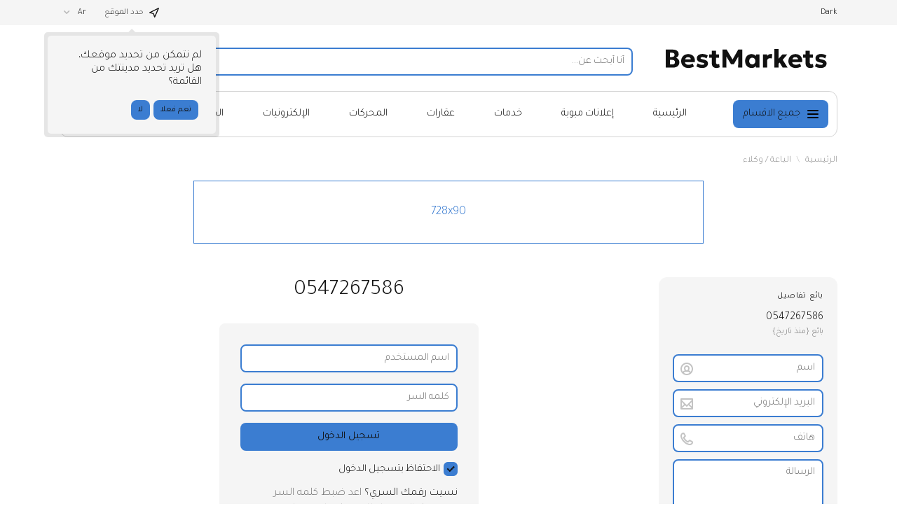

--- FILE ---
content_type: text/javascript
request_url: https://www.harajnow.com/libs/javascript/jsRender.js?rev=26
body_size: 9424
content:
/*! JsRender v0.9.83 (Beta): http://jsviews.com/#jsrender */
/*! **VERSION FOR WEB** (For NODE.JS see http://jsviews.com/download/jsrender-node.js) */
!function(e,t){var n=t.jQuery;"object"==typeof exports?module.exports=n?e(t,n):function(n){if(n&&!n.fn)throw"Provide jQuery or null";return e(t,n)}:"function"==typeof define&&define.amd?define(function(){return e(t)}):e(t,!1)}(function(e,t){"use strict";function n(e,t){return function(){var n,r=this,i=r.base;return r.base=e,n=t.apply(r,arguments),r.base=i,n}}function r(e,t){return ee(t)&&(t=n(e?e._d?e:n(s,e):s,t),t._d=1),t}function i(e,t){for(var n in t.props)Ve.test(n)&&(e[n]=r(e[n],t.props[n]))}function o(e){return e}function s(){return""}function a(e){try{throw console.log("JsRender dbg breakpoint: "+e),"dbg breakpoint"}catch(t){}return this.base?this.baseApply(arguments):e}function d(e){this.name=(t.link?"JsViews":"JsRender")+" Error",this.message=e||this.name}function u(e,t){for(var n in t)e[n]=t[n];return e}function l(e,t,n){return e?te(e)?l.apply(X,e):(ae.delimiters=[e,t,ge=n?n.charAt(0):ge],le=e.charAt(0),pe=e.charAt(1),ce=t.charAt(0),fe=t.charAt(1),e="\\"+le+"(\\"+ge+")?\\"+pe,t="\\"+ce+"\\"+fe,G="(?:(\\w+(?=[\\/\\s\\"+ce+"]))|(\\w+)?(:)|(>)|(\\*))\\s*((?:[^\\"+ce+"]|\\"+ce+"(?!\\"+fe+"))*?)",se.rTag="(?:"+G+")",G=new RegExp("(?:"+e+G+"(\\/)?|\\"+le+"(\\"+ge+")?\\"+pe+"(?:(?:\\/(\\w+))\\s*|!--[\\s\\S]*?--))"+t,"g"),se.rTmpl=new RegExp("<.*>|([^\\\\]|^)[{}]|"+e+".*"+t),ue):ae.delimiters}function p(e,t){t||e===!0||(t=e,e=void 0);var n,r,i,o,s=this,a=!t||"root"===t;if(e){if(o=t&&s.type===t&&s,!o)if(n=s.views,s._.useKey){for(r in n)if(o=t?n[r].get(e,t):n[r])break}else for(r=0,i=n.length;!o&&r<i;r++)o=t?n[r].get(e,t):n[r]}else if(a)for(;s.parent;)o=s,s=s.parent;else for(;s&&!o;)o=s.type===t?s:void 0,s=s.parent;return o}function c(){var e=this.get("item");return e?e.index:void 0}function f(){return this.index}function g(t,n){var r,i,o=this,s=o.ctx;if(s&&(s=s[t]),void 0===s&&(s=ie[t]),s&&s._cp){if(n)return i=se._ceo(s[1].deps),i.unshift(s[0]),i._cp=!0,i;s=X.getCtx(s)}return s&&ee(s)&&!s._wrp&&(r=function(){return s.apply(this&&this!==e?this:o,arguments)},r._wrp=o,u(r,s)),r||s}function v(e){return e&&(e.fn?e:this.getRsc("templates",e)||ne(e))}function h(e,t,n,r){var o,s,a="number"==typeof n&&t.tmpl.bnds[n-1],d=t.linkCtx;return void 0!==r?n=r={props:{},args:[r]}:a&&(n=a(t.data,t,se)),s=n.args[0],(e||a)&&(o=d&&d.tag,o||(o=u(new se._tg,{_:{inline:!d,bnd:a,unlinked:!0},tagName:":",cvt:e,flow:!0,tagCtx:n}),d&&(d.tag=o,o.linkCtx=d),n.ctx=B(n.ctx,(d?d.view:t).ctx)),o._er=r&&s,i(o,n),n.view=t,o.ctx=n.ctx||o.ctx||{},n.ctx=void 0,s=o.cvtArgs("true"!==e&&e)[0],s=a&&t._.onRender?t._.onRender(s,t,o):s),void 0!=s?s:""}function m(e){var t=this,n=t.tagCtx,r=n.view,i=n.args;return e=e||t.convert,e=e&&(""+e===e?r.getRsc("converters",e)||S("Unknown converter: '"+e+"'"):e),i=i.length||n.index?e?i.slice():i:[r.data],e&&(e.depends&&(t.depends=se.getDeps(t.depends,t,e.depends,e)),i[0]=e.apply(t,i)),i}function w(e,t){for(var n,r,i=this;void 0===n&&i;)r=i.tmpl&&i.tmpl[e],n=r&&r[t],i=i.parent;return n||X[e][t]}function x(e,n,r,o,s,a){n=n||W;var d,u,l,p,c,f,g,v,h,m,w,x,_,b,y,k,j,C,T,A,V="",R=n.linkCtx||0,$=n.ctx,M=r||n.tmpl,F="number"==typeof o&&n.tmpl.bnds[o-1];for("tag"===e._is?(d=e,e=d.tagName,o=d.tagCtxs,l=d.template):(u=n.getRsc("tags",e)||S("Unknown tag: {{"+e+"}} "),l=u.template),void 0!==a?(V+=a,o=a=[{props:{},args:[]}]):F&&(o=F(n.data,n,se)),v=o.length,g=0;g<v;g++)m=o[g],(!R||!R.tag||g&&!R.tag._.inline||d._er)&&((x=M.tmpls&&m.tmpl)&&(x=m.content=M.tmpls[x-1]),m.index=g,m.tmpl=x,m.render=E,m.view=n,m.ctx=B(m.ctx,$)),(r=m.props.tmpl)&&(m.tmpl=n.getTmpl(r)),d||(d=new u._ctr,_=!!d.init,d.parent=f=$&&$.tag,d.tagCtxs=o,T=d.dataMap,R&&(d._.inline=!1,R.tag=d,d.linkCtx=R),(d._.bnd=F||R.fn)?d._.arrVws={}:d.dataBoundOnly&&S("{^{"+e+"}} tag must be data-bound")),o=d.tagCtxs,T=d.dataMap,m.tag=d,T&&o&&(m.map=o[g].map),d.flow||(w=m.ctx=m.ctx||{},p=d.parents=w.parentTags=$&&B(w.parentTags,$.parentTags)||{},f&&(p[f.tagName]=f),p[d.tagName]=w.tag=d);if(!(d._er=a)){for(i(d,o[0]),d.rendering={},g=0;g<v;g++)m=d.tagCtx=o[g],j=m.props,k=d.cvtArgs(),(b=j.dataMap||T)&&(k.length||j.dataMap)&&(y=m.map,y&&y.src===k[0]&&!s||(y&&y.src&&y.unmap(),y=m.map=b.map(k[0],j,void 0,!d._.bnd)),k=[y.tgt]),d.ctx=m.ctx,g||(_&&(C=d.template,d.init(m,R,d.ctx),_=void 0),R&&(R.attr=d.attr=R.attr||d.attr),c=d.attr,d._.noVws=c&&c!==Ne),h=void 0,d.render&&(h=d.render.apply(d,k),n.linked&&h&&d.linkedElem&&!Re.test(h)&&(h=N(t.templates(h),k[0],void 0,void 0,n,void 0,void 0,d))),k.length||(k=[n]),void 0===h&&(A=k[0],d.contentCtx&&(A=d.contentCtx(A)),h=m.render(A,!0)||(s?void 0:"")),V=V?V+(h||""):h;d.rendering=void 0}return d.tagCtx=o[0],d.ctx=d.tagCtx.ctx,d._.noVws&&d._.inline&&(V="text"===c?re.html(V):""),F&&n._.onRender?n._.onRender(V,n,d):V}function _(e,t,n,r,i,o,s,a){var d,u,l,p=this,f="array"===t;p.content=a,p.views=f?[]:{},p.parent=n,p.type=t||"top",p.data=r,p.tmpl=i,l=p._={key:0,useKey:f?0:1,id:""+Me++,onRender:s,bnds:{}},p.linked=!!s,n?(d=n.views,u=n._,u.useKey?(d[l.key="_"+u.useKey++]=p,p.index=Oe,p.getIndex=c):d.length===(l.key=p.index=o)?d.push(p):d.splice(o,0,p),p.ctx=e||n.ctx):p.ctx=e}function b(e){var t,n,r;for(t in Ke)n=t+"s",e[n]&&(r=e[n],e[n]={},X[n](r,e))}function y(e,t,n){function i(){var t=this;t._={inline:!0,unlinked:!0},t.tagName=e}var o,s,a,d=new se._tg;if(ee(t)?t={depends:t.depends,render:t}:""+t===t&&(t={template:t}),s=t.baseTag){t.flow=!!t.flow,t.baseTag=s=""+s===s?n&&n.tags[s]||oe[s]:s,d=u(d,s);for(a in t)d[a]=r(s[a],t[a])}else d=u(d,t);return void 0!==(o=d.template)&&(d.template=""+o===o?ne[o]||ne(o):o),d.init!==!1&&((i.prototype=d).constructor=d._ctr=i),n&&(d._parentTmpl=n),d}function k(e){return this.base.apply(this,e)}function j(e,n,r,i){function o(n){var o,a;if(""+n===n||n.nodeType>0&&(s=n)){if(!s)if(/^\.\/[^\\:*?"<>]*$/.test(n))(a=ne[e=e||n])?n=a:s=document.getElementById(n);else if(t.fn&&!se.rTmpl.test(n))try{s=t(document).find(n)[0]}catch(d){}s&&(i?n=s.innerHTML:(o=s.getAttribute(Se),o?o!==Ie?(n=ne[o],delete ne[o]):t.fn&&(n=t.data(s)[Ie]):(e=e||(t.fn?Ie:n),n=j(e,s.innerHTML,r,i)),n.tmplName=e=e||o,e!==Ie&&(ne[e]=n),s.setAttribute(Se,e),t.fn&&t.data(s,Ie,n))),s=void 0}else n.fn||(n=void 0);return n}var s,a,d=n=n||"";if(0===i&&(i=void 0,d=o(d)),i=i||(n.markup?n:{}),i.tmplName=e,r&&(i._parentTmpl=r),!d&&n.markup&&(d=o(n.markup))&&d.fn&&(d=d.markup),void 0!==d)return d.fn||n.fn?d.fn&&(a=d):(n=V(d,i),O(d.replace(ye,"\\$&"),n)),a||(a=u(function(){return a.render.apply(a,arguments)},n),b(a)),e&&!r&&e!==Ie&&(Ue[e]=a),a}function C(e,n){return t.isFunction(e)?e.call(n):e}function T(e){var t,n=[],r=e.length;for(t=0;t<r;t++)n.push(e[t].unmap());return n}function A(e,n){function r(e){l.apply(this,e)}function i(){return new r(arguments)}function o(e,t){var n,r,i,o,s,a=c.length;for(n=0;n<a;n++)o=c[n],r=void 0,o+""!==o&&(r=o,o=r.getter),void 0===(s=e[o])&&r&&void 0!==(i=r.defaultVal)&&(s=C(i,e)),t(s,r&&p[r.type],o)}function s(t){t=t+""===t?JSON.parse(t):t;var n,r,i,s=t,u=[];if(te(t)){for(t=t||[],r=t.length,n=0;n<r;n++)u.push(this.map(t[n]));return u._is=e,u.unmap=d,u.merge=a,u}if(t){o(t,function(e,t){t&&(e=t.map(e)),u.push(e)}),s=this.apply(this,u);for(i in t)i===Y||_[i]||(s[i]=t[i])}return s}function a(e){e=e+""===e?JSON.parse(e):e;var t,n,r,s,a,d,u,l,p,c,f=this;if(te(f)){for(l={},c=[],r=e.length,s=f.length,t=0;t<r;t++){for(p=e[t],u=!1,n=0;n<s&&!u;n++)l[n]||(d=f[n],g&&(l[n]=u=g+""===g?p[g]&&(_[g]?d[g]():d[g])===p[g]:g(d,p)));u?(d.merge(p),c.push(d)):c.push(i.map(p))}return void(x?x(f).refresh(c,!0):f.splice.apply(f,[0,f.length].concat(c)))}o(e,function(e,t,n){t?f[n]().merge(e):f[n](e)});for(a in e)a===Y||_[a]||(f[a]=e[a])}function d(){var e,n,r,i,o,s,a=this;if(te(a))return T(a);for(e={},i=c.length,r=0;r<i;r++)n=c[r],o=void 0,n+""!==n&&(o=n,n=o.getter),s=a[n](),e[n]=o&&s&&p[o.type]?te(s)?T(s):s.unmap():s;for(n in a)"_is"===n||_[n]||n===Y||"_"===n.charAt(0)&&_[n.slice(1)]||t.isFunction(a[n])||(e[n]=a[n]);return e}var u,l,p=this,c=n.getters,f=n.extend,g=n.id,v=t.extend({_is:e||"unnamed",unmap:d,merge:a},f),h="",m="",w=c?c.length:0,x=t.observable,_={};for(r.prototype=v,u=0;u<w;u++)!function(e){e=e.getter||e,_[e]=u+1;var t="_"+e;h+=(h?",":"")+e,m+="this."+t+" = "+e+";\n",v[e]=v[e]||function(n){return arguments.length?void(x?x(this).setProperty(e,n):this[t]=n):this[t]},x&&(v[e].set=v[e].set||function(e){this[t]=e})}(c[u]);return l=new Function(h,m.slice(0,-1)),l.prototype=v,v.constructor=l,i.map=s,i.getters=c,i.extend=f,i.id=g,i}function V(e,n){var r,i=de._wm||{},o=u({tmpls:[],links:{},bnds:[],_is:"template",render:E},n);return o.markup=e,n.htmlTag||(r=Ce.exec(e),o.htmlTag=r?r[1].toLowerCase():""),r=i[o.htmlTag],r&&r!==i.div&&(o.markup=t.trim(o.markup)),o}function R(e,t){function n(i,o,s){var a,d,u,l;if(i&&typeof i===Fe&&!i.nodeType&&!i.markup&&!i.getTgt&&!("viewModel"===e&&i.getters||i.extend)){for(u in i)n(u,i[u],o);return o||X}return void 0===o&&(o=i,i=void 0),i&&""+i!==i&&(s=o,o=i,i=void 0),l=s?"viewModel"===e?s:s[r]=s[r]||{}:n,d=t.compile,null===o?i&&delete l[i]:(o=d?d.call(l,i,o,s,0):o,i&&(l[i]=o)),d&&o&&(o._is=e),o&&(a=se.onStore[e])&&a(i,o,d),o}var r=e+"s";X[r]=n}function $(e){ue[e]=function(t){return arguments.length?(ae[e]=t,ue):ae[e]}}function M(e){function t(t,n){this.tgt=e.getTgt(t,n)}return ee(e)&&(e={getTgt:e}),e.baseMap&&(e=u(u({},e.baseMap),e)),e.map=function(e,n){return new t(e,n)},e}function E(e,t,n,r,i,o){var s,a,d,u,l,p,c,f,g=r,v="";if(t===!0?(n=t,t=void 0):typeof t!==Fe&&(t=void 0),(d=this.tag)?(l=this,g=g||l.view,u=g.getTmpl(d.template||l.tmpl),arguments.length||(e=g)):u=this,u){if(!r&&e&&"view"===e._is&&(g=e),g&&e===g&&(e=g.data),p=!g,he=he||p,g||((t=t||{}).root=e),!he||de.useViews||u.useViews||g&&g!==W)v=N(u,e,t,n,g,i,o,d);else{if(g?(c=g.data,f=g.index,g.index=Oe):(g=W,g.data=e,g.ctx=t),te(e)&&!n)for(s=0,a=e.length;s<a;s++)g.index=s,g.data=e[s],v+=u.fn(e[s],g,se);else g.data=e,v+=u.fn(e,g,se);g.data=c,g.index=f}p&&(he=void 0)}return v}function N(e,t,n,r,i,o,s,a){function d(e){b=u({},n),b[x]=e}var l,p,c,f,g,v,h,m,w,x,b,y,k="";if(a&&(w=a.tagName,y=a.tagCtx,n=n?B(n,a.ctx):a.ctx,e===i.content?h=e!==i.ctx._wrp?i.ctx._wrp:void 0:e!==y.content?e===a.template?(h=y.tmpl,n._wrp=y.content):h=y.content||i.content:h=i.content,y.props.link===!1&&(n=n||{},n.link=!1),(x=y.props.itemVar)&&("~"!==x.charAt(0)&&I("Use itemVar='~myItem'"),x=x.slice(1))),i&&(s=s||i._.onRender,n=B(n,i.ctx)),o===!0&&(v=!0,o=0),s&&(n&&n.link===!1||a&&a._.noVws)&&(s=void 0),m=s,s===!0&&(m=void 0,s=i._.onRender),n=e.helpers?B(e.helpers,n):n,b=n,te(t)&&!r)for(c=v?i:void 0!==o&&i||new _(n,"array",i,t,e,o,s,h),i&&i._.useKey&&(c._.bnd=!a||a._.bnd&&a),x&&(c.it=x),x=c.it,l=0,p=t.length;l<p;l++)x&&d(t[l]),f=new _(b,"item",c,t[l],e,(o||0)+l,s,c.content),g=e.fn(t[l],f,se),k+=c._.onRender?c._.onRender(g,f):g;else x&&d(t),c=v?i:new _(b,w||"data",i,t,e,o,s,h),a&&!a.flow&&(c.tag=a,a.view=c),k+=e.fn(t,c,se);return m?m(k,c):k}function F(e,t,n){var r=void 0!==n?ee(n)?n.call(t.data,e,t):n||"":"{Error: "+e.message+"}";return ae.onError&&void 0!==(n=ae.onError.call(t.data,e,n&&r,t))&&(r=n),t&&!t.linkCtx?re.html(r):r}function S(e){throw new se.Err(e)}function I(e){S("Syntax error\n"+e)}function O(e,t,n,r,i){function o(t){t-=v,t&&m.push(e.substr(v,t).replace(_e,"\\n"))}function s(t,n){t&&(t+="}}",I((n?"{{"+n+"}} block has {{/"+t+" without {{"+t:"Unmatched or missing {{/"+t)+", in template:\n"+e))}function a(a,d,u,c,g,x,_,b,y,k,j,C){(_&&d||y&&!u||b&&":"===b.slice(-1)||k)&&I(a),x&&(g=":",c=Ne),y=y||n&&!i;var T=(d||n)&&[[]],A="",V="",R="",$="",M="",E="",N="",F="",S=!y&&!g;u=u||(b=b||"#data",g),o(C),v=C+a.length,_?f&&m.push(["*","\n"+b.replace(/^:/,"ret+= ").replace(be,"$1")+";\n"]):u?("else"===u&&(je.test(b)&&I('for "{{else if expr}}" use "{{else expr}}"'),T=w[7]&&[[]],w[8]=e.substring(w[8],C),w=h.pop(),m=w[2],S=!0),b&&K(b.replace(_e," "),T,t).replace(ke,function(e,t,n,r,i,o,s,a){return r="'"+i+"':",s?(V+=o+",",$+="'"+a+"',"):n?(R+=r+"j._cp("+o+',"'+a+'",view),',E+=r+"'"+a+"',"):t?N+=o:("trigger"===i&&(F+=o),A+=r+o+",",M+=r+"'"+a+"',",p=p||Ve.test(i)),""}).slice(0,-1),T&&T[0]&&T.pop(),l=[u,c||!!r||p||"",S&&[],q($||(":"===u?"'#data',":""),M,E),q(V||(":"===u?"data,":""),A,R),N,F,T||0],m.push(l),S&&(h.push(w),w=l,w[8]=v)):j&&(s(j!==w[0]&&"else"!==w[0]&&j,w[0]),w[8]=e.substring(w[8],C),w=h.pop()),s(!w&&j),m=w[2]}var d,u,l,p,c,f=ae.allowCode||t&&t.allowCode||ue.allowCode===!0,g=[],v=0,h=[],m=g,w=[,,g];if(f&&t._is&&(t.allowCode=f),n&&(void 0!==r&&(e=e.slice(0,-r.length-2)+ce),e=le+e+fe),s(h[0]&&h[0][2].pop()[0]),e.replace(G,a),o(e.length),(v=g[g.length-1])&&s(""+v!==v&&+v[8]===v[8]&&v[0]),n){for(u=P(g,e,n),c=[],d=g.length;d--;)c.unshift(g[d][7]);U(u,c)}else u=P(g,t);return u}function U(e,t){var n,r,i=0,o=t.length;for(e.deps=[],e.paths=[];i<o;i++){e.paths.push(r=t[i]);for(n in r)"_jsvto"!==n&&r.hasOwnProperty(n)&&r[n].length&&!r[n].skp&&(e.deps=e.deps.concat(r[n]))}}function q(e,t,n){return[e.slice(0,-1),t.slice(0,-1),n.slice(0,-1)]}function J(e,t){return"\n\t"+(t?t+":{":"")+"args:["+e[0]+"]"+(e[1]||!t?",\n\tprops:{"+e[1]+"}":"")+(e[2]?",\n\tctx:{"+e[2]+"}":"")}function K(e,t,n){function r(r,m,w,x,_,b,y,k,j,C,T,A,V,R,$,M,E,N,F,S){function U(e,n,r,s,a,d,p,c){var f="."===r;if(r&&(_=_.slice(n.length),/^\.?constructor$/.test(c||_)&&I(e),f||(e=(s?'view.hlp("'+s+'")':a?"view":"data")+(c?(d?"."+d:s?"":a?"":"."+r)+(p||""):(c=s?"":a?d||"":r,"")),e+=c?"."+c:"",e=n+("view.data"===e.slice(0,9)?e.slice(5):e)),u)){if(K="linkTo"===i?o=t._jsvto=t._jsvto||[]:l.bd,P=f&&K[K.length-1]){if(P._jsv){for(;P.sb;)P=P.sb;P.bnd&&(_="^"+_.slice(1)),P.sb=_,P.bnd=P.bnd||"^"===_.charAt(0)}}else K.push(_);h[g]=F+(f?1:0)}return e}x&&!k&&(_=x+_),b=b||"",w=w||m||A,_=_||j,C=C||E||"";var q,J,K,P,B,L=")";if("["===C&&(C="[j._sq(",L=")]"),!y||d||a){if(u&&M&&!d&&!a&&(!i||s||o)&&(q=h[g-1],S.length-1>F-(q||0))){if(q=S.slice(q,F+r.length),J!==!0)if(K=o||p[g-1].bd,P=K[K.length-1],P&&P.prm){for(;P.sb&&P.sb.prm;)P=P.sb;B=P.sb={path:P.sb,bnd:P.bnd}}else K.push(B={path:K.pop()});M=pe+":"+q+" onerror=''"+ce,J=f[M],J||(f[M]=!0,f[M]=J=O(M,n,!0)),J!==!0&&B&&(B._jsv=J,B.prm=l.bd,B.bnd=B.bnd||B.path&&B.path.indexOf("^")>=0)}return d?(d=!V,d?r:A+'"'):a?(a=!R,a?r:A+'"'):(w?(h[g]=F++,l=p[++g]={bd:[]},w):"")+(N?g?"":(c=S.slice(c,F),(i?(i=s=o=!1,"\b"):"\b,")+c+(c=F+r.length,u&&t.push(l.bd=[]),"\b")):k?(g&&I(e),u&&t.pop(),i=_,s=x,c=F+r.length,u&&(u=l.bd=t[i]=[],u.skp=!x),_+":"):_?_.split("^").join(".").replace(we,U)+(C?(l=p[++g]={bd:[]},v[g]=L,C):b):b?b:$?($=v[g]||$,v[g]=!1,l=p[--g],$+(C?(l=p[++g],v[g]=L,C):"")):T?(v[g]||I(e),","):m?"":(d=V,a=R,'"'))}I(e)}var i,o,s,a,d,u=t&&t[0],l={bd:u},p={0:l},c=0,f=(n?n.links:u&&(u.links=u.links||{}))||W.tmpl.links,g=0,v={},h={},m=(e+(n?" ":"")).replace(xe,r);return!g&&m||I(e)}function P(e,t,n){var r,i,o,s,a,d,u,l,p,c,f,g,v,h,m,w,x,_,b,y,k,j,C,T,A,R,$,M,E,N,F=0,S=de.useViews||t.useViews||t.tags||t.templates||t.helpers||t.converters,O="",q={},K=e.length;for(""+t===t?(_=n?'data-link="'+t.replace(_e," ").slice(1,-1)+'"':t,t=0):(_=t.tmplName||"unnamed",t.allowCode&&(q.allowCode=!0),t.debug&&(q.debug=!0),f=t.bnds,x=t.tmpls),r=0;r<K;r++)if(i=e[r],""+i===i)O+='\n+"'+i+'"';else if(o=i[0],"*"===o)O+=";\n"+i[1]+"\nret=ret";else{if(s=i[1],k=!n&&i[2],a=J(i[3],"params")+"},"+J(v=i[4]),M=i[5],N=i[6],j=i[8]&&i[8].replace(be,"$1"),(A="else"===o)?g&&g.push(i[7]):(F=0,f&&(g=i[7])&&(g=[g],F=f.push(1))),S=S||v[1]||v[2]||g||/view.(?!index)/.test(v[0]),(R=":"===o)?s&&(o=s===Ne?">":s+o):(k&&(b=V(j,q),b.tmplName=_+"/"+o,b.useViews=b.useViews||S,P(k,b),S=b.useViews,x.push(b)),A||(y=o,S=S||o&&(!oe[o]||!oe[o].flow),T=O,O=""),C=e[r+1],C=C&&"else"===C[0]),E=M?";\ntry{\nret+=":"\n+",h="",m="",R&&(g||N||s&&s!==Ne)){if($=new Function("data,view,j,u"," // "+_+" "+F+" "+o+"\nreturn {"+a+"};"),$._er=M,$._tag=o,n)return $;U($,g),w='c("'+s+'",view,',c=!0,h=w+F+",",m=")"}if(O+=R?(n?(M?"try{\n":"")+"return ":E)+(c?(c=void 0,S=p=!0,w+(g?(f[F-1]=$,F):"{"+a+"}")+")"):">"===o?(u=!0,"h("+v[0]+")"):(l=!0,"((v="+v[0]+")!=null?v:"+(n?"null)":'"")'))):(d=!0,"\n{view:view,tmpl:"+(k?x.length:"0")+","+a+"},"),y&&!C){if(O="["+O.slice(0,-1)+"]",w='t("'+y+'",view,this,',n||g){if(O=new Function("data,view,j,u"," // "+_+" "+F+" "+y+"\nreturn "+O+";"),O._er=M,O._tag=y,g&&U(f[F-1]=O,g),n)return O;h=w+F+",undefined,",m=")"}O=T+E+w+(F||O)+")",g=0,y=0}M&&(S=!0,O+=";\n}catch(e){ret"+(n?"urn ":"+=")+h+"j._err(e,view,"+M+")"+m+";}"+(n?"":"ret=ret"))}O="// "+_+"\nvar v"+(d?",t=j._tag":"")+(p?",c=j._cnvt":"")+(u?",h=j._html":"")+(n?";\n":',ret=""\n')+(q.debug?"debugger;":"")+O+(n?"\n":";\nreturn ret;"),ae.debugMode!==!1&&(O="try {\n"+O+"\n}catch(e){\nreturn j._err(e, view);\n}");try{O=new Function("data,view,j,u",O)}catch(B){I("Compiled template code:\n\n"+O+'\n: "'+B.message+'"')}return t&&(t.fn=O,t.useViews=!!S),O}function B(e,t){return e&&e!==t?t?u(u({},t),e):e:t&&u({},t)}function L(e){return Ee[e]||(Ee[e]="&#"+e.charCodeAt(0)+";")}function Q(e){var t,n,r=[];if(typeof e===Fe)for(t in e)n=e[t],t!==Y&&e.hasOwnProperty(t)&&!ee(n)&&r.push({key:t,prop:n});return r}function H(e,n,r){var i=this.jquery&&(this[0]||S("Unknown template")),o=i.getAttribute(Se);return E.call(o?t.data(i)[Ie]:ne(i),e,n,r)}function D(e){return void 0!=e?Ae.test(e)&&(""+e).replace($e,L)||e:""}var Z=t===!1;t=t&&t.fn?t:e.jQuery;var z,G,W,X,Y,ee,te,ne,re,ie,oe,se,ae,de,ue,le,pe,ce,fe,ge,ve,he,me="v0.9.83",we=/^(!*?)(?:null|true|false|\d[\d.]*|([\w$]+|\.|~([\w$]+)|#(view|([\w$]+))?)([\w$.^]*?)(?:[.[^]([\w$]+)\]?)?)$/g,xe=/(\()(?=\s*\()|(?:([([])\s*)?(?:(\^?)(!*?[#~]?[\w$.^]+)?\s*((\+\+|--)|\+|-|&&|\|\||===|!==|==|!=|<=|>=|[<>%*:?\/]|(=))\s*|(!*?[#~]?[\w$.^]+)([([])?)|(,\s*)|(\(?)\\?(?:(')|("))|(?:\s*(([)\]])(?=\s*[.^]|\s*$|[^([])|[)\]])([([]?))|(\s+)/g,_e=/[ \t]*(\r\n|\n|\r)/g,be=/\\(['"])/g,ye=/['"\\]/g,ke=/(?:\x08|^)(onerror:)?(?:(~?)(([\w$_\.]+):)?([^\x08]+))\x08(,)?([^\x08]+)/gi,je=/^if\s/,Ce=/<(\w+)[>\s]/,Te=/[\x00`><"'&=]/g,Ae=/[\x00`><\"'&=]/,Ve=/^on[A-Z]|^convert(Back)?$/,Re=/^\#\d+_`[\s\S]*\/\d+_`$/,$e=Te,Me=0,Ee={"&":"&amp;","<":"&lt;",">":"&gt;","\0":"&#0;","'":"&#39;",'"':"&#34;","`":"&#96;","=":"&#61;"},Ne="html",Fe="object",Se="data-jsv-tmpl",Ie="jsvTmpl",Oe="For #index in nested block use #getIndex().",Ue={},qe=e.jsrender,Je=qe&&t&&!t.render,Ke={template:{compile:j},tag:{compile:y},viewModel:{compile:A},helper:{},converter:{}};if(X={jsviews:me,sub:{View:_,Err:d,tmplFn:O,parse:K,extend:u,extendCtx:B,syntaxErr:I,onStore:{},addSetting:$,settings:{allowCode:!1},advSet:s,_ths:i,_tg:function(){},_cnvt:h,_tag:x,_er:S,_err:F,_html:D,_cp:o,_sq:function(e){return"constructor"===e&&I(""),e}},settings:{delimiters:l,advanced:function(e){return e?(u(de,e),se.advSet(),ue):de}},getCtx:o,map:M},(d.prototype=new Error).constructor=d,c.depends=function(){return[this.get("item"),"index"]},f.depends="index",_.prototype={get:p,getIndex:f,getRsc:w,getTmpl:v,hlp:g,_is:"view"},se=X.sub,ue=X.settings,!(qe||t&&t.render)){for(z in Ke)R(z,Ke[z]);re=X.converters,ie=X.helpers,oe=X.tags,se._tg.prototype={baseApply:k,cvtArgs:m},W=se.topView=new _,t?(t.fn.render=H,Y=t.expando,t.observable&&(u(se,t.views.sub),X.map=t.views.map)):(t={},Z&&(e.jsrender=t),t.renderFile=t.__express=t.compile=function(){throw"Node.js: use npm jsrender, or jsrender-node.js"},t.isFunction=function(e){return"function"==typeof e},t.isArray=Array.isArray||function(e){return"[object Array]"==={}.toString.call(e)},se._jq=function(e){e!==t&&(u(e,t),t=e,t.fn.render=H,delete t.jsrender,Y=t.expando)},t.jsrender=me),ae=se.settings,ae.allowCode=!1,ee=t.isFunction,t.render=Ue,t.views=X,t.templates=ne=X.templates;for(ve in ae)$(ve);(ue.debugMode=function(e){return void 0===e?ae.debugMode:(ae.debugMode=e,ae.onError=e+""===e?new Function("","return '"+e+"';"):ee(e)?e:void 0,ue)})(!1),de=ae.advanced={useViews:!1,_jsv:!1},oe({"if":{render:function(e){var t=this,n=t.tagCtx,r=t.rendering.done||!e&&(arguments.length||!n.index)?"":(t.rendering.done=!0,t.selected=n.index,n.render(n.view,!0));return r},flow:!0},"for":{render:function(e){var t,n=!arguments.length,r=this,i=r.tagCtx,o="",s=0;return r.rendering.done||(t=n?i.view.data:e,void 0!==t&&(o+=i.render(t,n),s+=te(t)?t.length:1),(r.rendering.done=s)&&(r.selected=i.index)),o},flow:!0},props:{baseTag:"for",dataMap:M(Q),flow:!0},include:{flow:!0},"*":{render:o,flow:!0},":*":{render:o,flow:!0},dbg:ie.dbg=re.dbg=a}),re({html:D,attr:D,url:function(e){return void 0!=e?encodeURI(""+e):null===e?e:""}})}return ae=se.settings,te=(t||qe).isArray,ue.delimiters("{{","}}","^"),Je&&qe.views.sub._jq(t),t||qe},window);
$.views.settings.delimiters("[%", "%]");